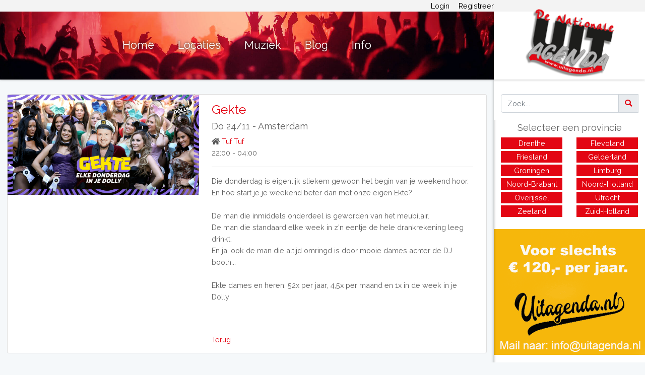

--- FILE ---
content_type: text/html; charset=UTF-8
request_url: https://www.uitagenda.nl/evenement/14993/gekte
body_size: 3432
content:
<!DOCTYPE html>
<html lang="nl">

<head>
    <meta charset="utf-8">
    <meta http-equiv="X-UA-Compatible" content="IE=edge">
    <meta name="viewport" content="width=device-width, initial-scale=1">
    <meta name="google-site-verification" content="ur3m3DpVsm1ICx6rLiETEPMm7OWVcNNp7f-vyaWzuj0" />

    <!-- Favicon -->
    <link rel="apple-touch-icon" sizes="152x152" href="/apple-touch-icon.png">
    <link rel="icon" type="image/png" sizes="32x32" href="/favicon-32x32.png">
    <link rel="icon" type="image/png" sizes="16x16" href="/favicon-16x16.png">
    <link rel="manifest" href="/site.webmanifest">
    <link rel="mask-icon" href="/safari-pinned-tab.svg" color="#5bbad5">
    <meta name="msapplication-TileColor" content="#da532c">
    <meta name="theme-color" content="#ffffff">

    <!-- CSRF Token -->
    <meta name="csrf-token" content="W1aGvF7OBPUkZT9Y5tBDCT5LYmmipgXtL2pHSjsE">

    <!-- Title and Meta (Uitgaan, Uitgids en Uittips: UITagenda.nl - Alle evenementen in Nederland in 1 uitagenda!) -->
    <title>Gekte - 24 november 2022 - Uitagenda.nl</title>
<meta name="description" content="Gekte">
<meta name="keywords" content="uitagenda, uitgaan, uitgids, uittips, evenementen, theater, dance, festivals, cafe, discotheek, clubs, bars, live-muziek">
<link rel="canonical" href="https://www.uitagenda.nl/evenement/14993/gekte"/>
<meta name="robots" content="index, follow">
<meta property="og:title" content="Gekte - 24 november 2022" />
<meta property="og:description" content="Gekte" />
<meta property="og:url" content="https://www.uitagenda.nl/evenement/14993/gekte" />
<meta property="og:type" content="website" />
<meta property="og:site_name" content="Uitgaan, Uitgids en Uittips:  UITagenda.nl" />
<meta property="og:locale" content="nl_NL" />
<meta property="og:image" content="https://www.uitagenda.nl/storage/event/Mx4PwAwrlPMB1jjNkzjqCJDtzTOOMv7duNylPbB8.jpg" />

<meta name="twitter:card" content="summary" />
<meta name="twitter:image:alt" content="Afbeelding van " />
<meta name="twitter:title" content="Gekte - 24 november 2022" />
<meta name="twitter:description" content="Gekte" />
<script type="application/ld+json">{"@context":"https://schema.org","@type":"WebPage","name":"Gekte - 24 november 2022","description":"Gekte"}</script>

    <!-- Scripts -->
    <script src="/js/app.js?id=21a04210696d064edbc6"></script>
    <script async src="https://pagead2.googlesyndication.com/pagead/js/adsbygoogle.js"></script>
    <!-- Global site tag (gtag.js) - Google Analytics -->
    <script async src="https://www.googletagmanager.com/gtag/js?id=UA-30021780-13"></script>
    <script>
        window.dataLayer = window.dataLayer || [];

        function gtag() {
            dataLayer.push(arguments);
        }

        gtag('js', new Date());

        gtag('config', 'UA-30021780-13');
    </script>

    <!-- Google tag (gtag.js) -->
    <script async src="https://www.googletagmanager.com/gtag/js?id=G-MSR4C0FP8L"></script>
    <script>
        window.dataLayer = window.dataLayer || [];
        function gtag(){dataLayer.push(arguments);}
        gtag('js', new Date());

        gtag('config', 'G-MSR4C0FP8L');
    </script>

    
    <!-- Prefetch -->
    <link rel="dns-prefetch" href="//fonts.googleapis.com" crossorigin>
    <link rel="dns-prefetch" href="//www.google.com" crossorigin>
    <link rel="dns-prefetch" href="//www.googleadservices.com" crossorigin>
    <link rel="dns-prefetch" href="//doubleclick.net" crossorigin>
    <link rel="dns-prefetch" href="//pagead2.googlesyndication.com" crossorigin>
    <link rel="dns-prefetch" href="//use.fontawesome.com" crossorigin>

    <!-- Preconnect -->
    <link rel="preconnect" href="https://fonts.gstatic.com/" crossorigin>
    <link rel="preconnect" href="https://www.googletagmanager.com/" crossorigin>
    <link rel="preconnect" href="https://googleads.g.doubleclick.net/" crossorigin>
    <link rel="preconnect" href="https://pagead2.googlesyndication.com/" crossorigin>
    <link rel="preconnect" href="https://use.fontawesome.com/" crossorigin>

    <!-- Styles -->
    <link rel="stylesheet" href="/css/app.css?id=e7f6d442fe71581abb7b">
</head>
<body>
    <div id="app">
        <div class="menu-container animated">
            <a href="/">
                <img src="https://www.uitagenda.nl/img/uitagenda-logo-new.png" alt="Uitagenda Logo" class="logo-mobile-size" width="164" height="120">
            </a>
            <div class="link-container">
                                <a href="https://www.uitagenda.nl" class="menu-links">Home</a>
                <a href="https://www.uitagenda.nl/locaties" class="menu-links">Locaties</a>
                <a href="https://www.uitagenda.nl/muziek" class="menu-links">Muziek</a>
                <a href="https://www.uitagenda.nl/blog" class="menu-links">Blog</a>
                <a href="https://www.uitagenda.nl/info" class="menu-links">Info</a>
                <hr class="hr-links">
                <a href="https://www.uitagenda.nl/login" class="menu-links">Login</a>
                <a href="https://www.uitagenda.nl/register" class="menu-links">Registreer</a>
                            </div>
        </div>
        <div class="box-shadow fixed custom-navbar">
            <nav class="login-nav">
                <div class="container">
                                        <a href="https://www.uitagenda.nl/login">Login</a>
                    <a href="https://www.uitagenda.nl/register">Registreer</a>
                                    </div>
            </nav>

            <nav class="custom-nav grid">
                <div class="nav-links animated">
                    <div class="burger-container">
                        <div class="burger">
                        </div>
                    </div>
                    <div class="logo-mobile animated">
                        <a href="/">
                            <img src="https://www.uitagenda.nl/img/uitagenda-logo-new.png" class="logo-mobile-size" alt="Uitagenda Logo" width="164" height="120">
                        </a>
                    </div>
                    <a href="https://www.uitagenda.nl" class="link-hider">Home</a>
                    <a href="https://www.uitagenda.nl/locaties" class="link-hider">Locaties</a>
                    <a href="https://www.uitagenda.nl/muziek" class="link-hider">Muziek</a>
                    <a href="https://www.uitagenda.nl/blog" class="link-hider">Blog</a>
                    <a href="https://www.uitagenda.nl/info" class="link-hider">Info</a>
                </div>

                <div class="logo logo-75w" id="logo-right">
                    <img src="https://www.uitagenda.nl/img/uitagenda-logo-new.png" alt="Uitagenda Logo" width="164" height="120">
                </div>
            </nav>
        </div>

        <main class="py-4 content grid animated">
            
            

            
            
            
            
            
            
            
            
            
            
            
            
            
            
            
            
            
            
            
            
            
            
            
            
            
            
            

            
            
            
            
            
            
            
            
            
            
            
            
            
            
            
            
            
            
            
            
            
            
            
            
            
            
            
            
            
            
            
            
            
            
            

            <div class="page-content animated box-shadow">
                
                <div id="ads" class="photo-160">
                    <div class="banner-ads-mobile">
                    </div>
                </div>

                    <div class="card custom-card">
        <div class="grid grid-2">
            <img class="lazyload" src="https://www.uitagenda.nl/storage/event/Mx4PwAwrlPMB1jjNkzjqCJDtzTOOMv7duNylPbB8.jpg" alt="Gekte" width="100%">

            <div class="center">
                <h1 class="event primary-color">Gekte</h1>
                <h5>
                    Do 24/11 -
                    
                    <a href="https://www.uitagenda.nl/amsterdam" title="Uitagenda van Amsterdam" style="color: inherit;">Amsterdam</a>
                </h5>
                <a href="https://www.uitagenda.nl/locaties/tuf-tuf" title="Tuf Tuf" class="link primary-font-color" ><p class="margin-event-card-p"><i class="fas fa-home " style="color: #555 !important"></i> Tuf Tuf</p></a>
                <p class="margin-event-card-p">22:00 - 04:00</p>
                                    <hr>
                    <p class="margin-event-card-p"><div class="kvgmc6g5 cxmmr5t8 oygrvhab hcukyx3x c1et5uql">Die donderdag is eigenlijk stiekem gewoon het begin van je weekend hoor. En hoe start je je weekend beter dan met onze eigen Ekte?</div><br />
<div class="cxmmr5t8 oygrvhab hcukyx3x c1et5uql o9v6fnle">De man die inmiddels onderdeel is geworden van het meubilair. <br />De man die standaard elke week in z'n eentje de hele drankrekening leeg drinkt. <br />En ja, ook de man die altijd omringd is door mooie dames achter de DJ booth...</div><br />
<div class="cxmmr5t8 oygrvhab hcukyx3x c1et5uql o9v6fnle">Ekte dames en heren: 52x per jaar, 4,5x per maand en 1x in de week in je Dolly</div><br />
<p>&nbsp;</p> </p>
                
                <a href="#" onclick="window.history.back();" class="link">Terug</a>
            </div>
        </div>
    </div>

                <div class="footer-desktop">
                    <p class="no-margin-footer-text-desktop">Uitgaan, Uitgids en Uittips: UITagenda.nl
                        &copy; 2026. Alle rechten voorbehouden.</p>
                </div>
            </div>


            <div class="side-bar box-shadow">
                <div class="input-group search-paddding search-mobile-off">
                    <input type="text" class="form-control" id="search-input-desktop" placeholder="Zoek...">

                    <div class="input-group-prepend">
                        <button id="search-desktop" type="submit" name="Zoeken" class="input-group-text"><i class="fas fa-search search-icon-color"></i></button>
                    </div>
                </div>

                <div style="margin-top:80px;">
                    <h5 class="text-center primary-font-color" id="toggle">
                        Selecteer een provincie <span id="dropdown-icon"><i class="fas fa-caret-down toggle-icon show-icon"></i></span>
                    </h5>
                    <div id="dropdown-list" style="display:grid; grid-template-columns: 1fr 1fr;">
                        <a href="https://www.uitagenda.nl/provincie/drenthe">Drenthe</a>
                        <a href="https://www.uitagenda.nl/provincie/flevoland">Flevoland</a>
                        <a href="https://www.uitagenda.nl/provincie/friesland">Friesland</a>
                        <a href="https://www.uitagenda.nl/provincie/gelderland">Gelderland</a>
                        <a href="https://www.uitagenda.nl/provincie/groningen">Groningen</a>
                        <a href="https://www.uitagenda.nl/provincie/limburg">Limburg</a>
                        <a href="https://www.uitagenda.nl/provincie/noord-brabant">Noord-Brabant</a>
                        <a href="https://www.uitagenda.nl/provincie/noord-holland">Noord-Holland</a>
                        <a href="https://www.uitagenda.nl/provincie/overijssel">Overijssel</a>
                        <a href="https://www.uitagenda.nl/provincie/utrecht">Utrecht</a>
                        <a href="https://www.uitagenda.nl/provincie/zeeland">Zeeland</a>
                        <a href="https://www.uitagenda.nl/provincie/zuid-holland">Zuid-Holland</a>
                    </div>
                </div>

                <div id="ads" class="photo-160">
                    <div class="banner-ads-desktop">
                    </div>
                        <script src="https://www.uitagenda.nl/js/ads-place.js"></script>
    <script>
      $(function() {
            ap.getAds('Amsterdam');
        });
    </script>
                    <div class="adv-160-r mobile">
                        <!-- adv-mobile -->
                        <ins class="adsbygoogle" style="display:inline-block;width:320px;height:50px" data-ad-client="ca-pub-6017335160972481" data-ad-slot="2773256080">
                        </ins>
                        <script>
                            (adsbygoogle = window.adsbygoogle || []).push({});
                        </script>
                    </div>
                    <div class="adv-160-r tablet">
                        <!-- adv-tablet -->
                        <ins class="adsbygoogle" style="display:inline-block;width:728px;height:90px" data-ad-client="ca-pub-6017335160972481" data-ad-slot="6282978451">
                        </ins>
                        <script>
                            (adsbygoogle = window.adsbygoogle || []).push({});
                        </script>
                    </div>
                    <div class="adv-160-r desktop">
                        <!-- Skyscraper rechts -->
                        <!--ins class="adsbygoogle"
                            style="display:inline-block;width:160px;height:600px"
                            data-ad-client="ca-pub-6017335160972481"
                            data-ad-slot="5421484255">
                    </ins>
                    <script>
                        (adsbygoogle = window.adsbygoogle || []).push({});
                    </script-->

                        <!-- NEW -->
                        <div class="margin-bottom: 20px;">
                            <ins class="adsbygoogle" style="display:inline-block;width:300px;height:250px" data-ad-client="ca-pub-6017335160972481" data-ad-slot="1988510222">
                            </ins>
                            <script>
                                (adsbygoogle = window.adsbygoogle || []).push({});
                            </script>
                        </div>
                        <div class="margin-bottom: 20px;">
                            <ins class="adsbygoogle" style="display:inline-block;width:300px;height:250px" data-ad-client="ca-pub-6017335160972481" data-ad-slot="6282978451">
                            </ins>
                            <script>
                                (adsbygoogle = window.adsbygoogle || []).push({});
                            </script>
                        </div>
                    </div>
                </div>

                <div id="stop"></div>
                <div class="footer-mobile">
                    <p class="no-margin-footer-text-mobile">©UITagenda.nl 2005 - 2026. Alle rechten
                        voorbehouden.</p>
                </div>
            </div>

        </main>
    </div>
        <script type="application/ld+json">{"@context":"https:\/\/schema.org","@type":"Event","name":"Gekte","location":{"@type":"Place","address":"Amsterdam","name":"Tuf Tuf"},"doorTime":"22:00:00","endDate":"2022-11-24 04:00:00","startDate":"2022-11-24","description":"Gekte","image":"https:\/\/www.uitagenda.nl\/storage\/event\/Mx4PwAwrlPMB1jjNkzjqCJDtzTOOMv7duNylPbB8.jpg","url":"https:\/\/www.uitagenda.nl\/evenement\/14993\/gekte"}</script></body>
</html>


--- FILE ---
content_type: text/html; charset=utf-8
request_url: https://www.google.com/recaptcha/api2/aframe
body_size: 268
content:
<!DOCTYPE HTML><html><head><meta http-equiv="content-type" content="text/html; charset=UTF-8"></head><body><script nonce="9mrx1S3m6X6JF0j7mzkmlA">/** Anti-fraud and anti-abuse applications only. See google.com/recaptcha */ try{var clients={'sodar':'https://pagead2.googlesyndication.com/pagead/sodar?'};window.addEventListener("message",function(a){try{if(a.source===window.parent){var b=JSON.parse(a.data);var c=clients[b['id']];if(c){var d=document.createElement('img');d.src=c+b['params']+'&rc='+(localStorage.getItem("rc::a")?sessionStorage.getItem("rc::b"):"");window.document.body.appendChild(d);sessionStorage.setItem("rc::e",parseInt(sessionStorage.getItem("rc::e")||0)+1);localStorage.setItem("rc::h",'1769604819056');}}}catch(b){}});window.parent.postMessage("_grecaptcha_ready", "*");}catch(b){}</script></body></html>